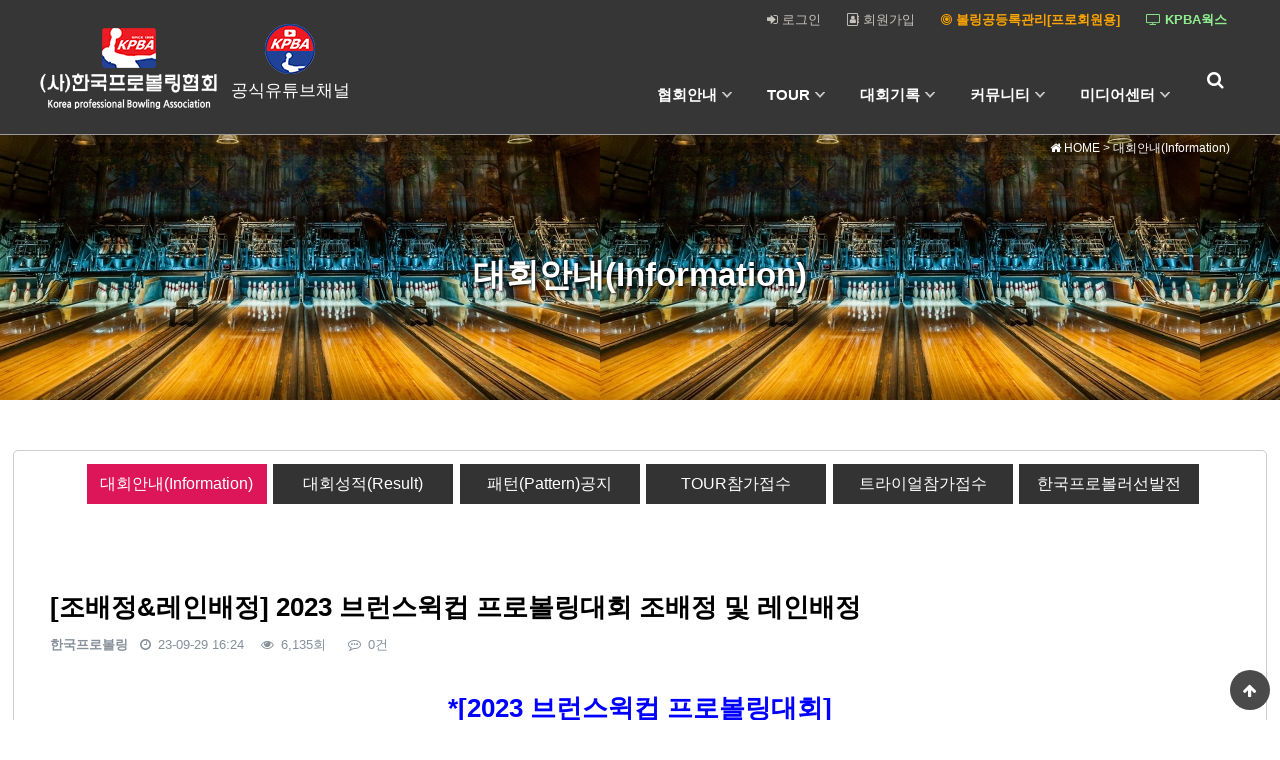

--- FILE ---
content_type: text/html; charset=utf-8
request_url: http://koreapba.com/weel_bbs/board.php?bo_table=tour_info&wr_id=920
body_size: 35119
content:
<!doctype html>
<html lang="ko">
<head>
<meta charset="utf-8">
<link rel="shortcut icon" href="/kpba_favicon.ico" type="image/x-icon" />
<meta name="viewport" content="width=device-width,initial-scale=1.0,minimum-scale=0,maximum-scale=10,user-scalable=yes">
<meta http-equiv="imagetoolbar" content="no">
<meta http-equiv="X-UA-Compatible" content="IE=edge">
<meta name="viewport" content="width=device-width,initial-scale=1.0,minimum-scale=0,maximum-scale=10,user-scalable=yes">
<meta name="HandheldFriendly" content="true">
<meta name="format-detection" content="telephone=no">
<meta http-equiv="X-UA-Compatible" content="IE=edge,chrome=1">
<title>[조배정&레인배정] 2023 브런스윅컵 프로볼링대회 조배정 및 레인배정 > 대회안내(Information) | (사)한국프로볼링협회</title>
<link rel="stylesheet" href="http://koreapba.com/theme/koreapba/css/mobile.css?ver=171222">
<link rel="stylesheet" href="http://koreapba.com/theme/koreapba/mobile/skin/outlogin/basic/style.css?ver=171222">
<link rel="stylesheet" href="http://koreapba.com/theme/koreapba/mobile/skin/board/basic/style.css?ver=171222">
<link type="text/css" href="http://koreapba.com/kpba_works/menu.css" rel="stylesheet" />
<link rel="stylesheet" media="screen,projection" href="http://koreapba.com/kpba_works/css/ui.totop.css" />

<!--[if lte IE 8]>
<script src="http://koreapba.com/js/html5.js"></script>
<![endif]-->
<script>
// 자바스크립트에서 사용하는 전역변수 선언
var g5_url       = "http://koreapba.com";
var g5_bbs_url   = "http://koreapba.com/weel_bbs";
var g5_is_member = "";
var g5_is_admin  = "";
var g5_is_mobile = "1";
var g5_bo_table  = "tour_info";
var g5_sca       = "";
var g5_editor    = "cheditor5";
var g5_cookie_domain = "";
</script>
<script src="http://koreapba.com/js/jquery-1.8.3.min.js"></script>
<script src="http://koreapba.com/js/jquery.menu.js?ver=171222"></script>
<script src="http://koreapba.com/js/common.js?ver=171222"></script>
<script src="http://koreapba.com/js/wrest.js?ver=171222"></script>
<script src="http://koreapba.com/js/placeholders.min.js"></script>
<script src="http://koreapba.com/theme/koreapba/js/theme_common.js"></script>
<link rel="stylesheet" href="http://koreapba.com/js/font-awesome/css/font-awesome.min.css">
<script src="http://koreapba.com/js/modernizr.custom.70111.js"></script>
</head>
<body>
<script>
      $( document ).ready( function() {
        var jbOffset = $( '.kpba_header' ).offset();
        $( window ).scroll( function() {
          if ( $( document ).scrollTop() > jbOffset.top ) {
            $( '.kpba_header' ).addClass( 'hdFixed' );
          }
          else {
            $( '.kpba_header' ).removeClass( 'hdFixed' );
          }
        });
      } );
</script>

<header id="hd">
    <h1 id="hd_h1">[조배정&레인배정] 2023 브런스윅컵 프로볼링대회 조배정 및 레인배정 > 대회안내(Information)</h1>

   <div class="to_content"><a href="#container">본문 바로가기</a></div>
   <div id="m_hd" class="m_view" style="height:100px;"><nobr>
        <a href="http://koreapba.com" class="m_logo"><img src="http://koreapba.com/img/m_logo.png" alt="(사)한국프로볼링협회"></a>
		<div id="youtube_link" style="text-align:center;margin-top:-85px;line-height:2em;display:inline-block;">
			<a href="https://www.youtube.com/channel/UCvqG0FNvh9SUGyI6HNXxqgQ" target="_blank" title="한국프로볼링협회 공식유튜브 채널 가기" style="color:#fff;font-size:13pt;"><img src="http://koreapba.com/img/youtube.png" alt="한국프로볼링협회 공식유튜브 채널"><br />공식유튜브채널</a>
		</div>
		</nobr>
        <button type="button" id="gnb_open"><i class="fa fa-bars" aria-hidden="true"></i><span class="sound_only"> 메뉴열기</span></button>

    </div>

    <div class="m_side_menu">
         <button type="button" class="btn_close m_view"><i class="fa fa-times"></i><span class="sound_only">메뉴 닫기</span></button>

        <div id="tnb">

            <ul>
                <li class="right"><a href="http://koreapba.com/kpba_works" title="한국프로볼링협회업무정보시스템"> <strong style="color:lightgreen;"><i class="fa fa-television" aria-hidden="true"></i> KPBA웍스</strong></a></li>
<li class="right"><a href="http://koreapba.com/html/kpba_ball.index.php" title="볼링공정보등록관리시스템[회원용]"><strong style="color:orange;"><i class="fa fa-bullseye" aria-hidden="true"></i> 볼링공등록관리[프로회원용]</strong></a></li>
<li class="right clear"><a href="http://koreapba.com/weel_bbs/register.php"><i class="fa fa-address-book-o" aria-hidden="true"></i> 회원가입</a></li>
<li class="right"><a href="http://koreapba.com/weel_bbs/login.php"><i class="fa fa-sign-in" aria-hidden="true"></i> 로그인</a></li>
                <!--li class="tnb_sns clear"><a href="" title="트위터 바로가기"><i class="fa fa-twitter"></i></a></li>
                <li class="tnb_sns"><a href="" title="페이스북 바로가기"><i class="fa fa-facebook"></i></a></li>
                <li class="tnb_sns"><a href="" title="구글플러스 바로가기"><i class="fa fa-google-plus"></i></a></li-->


            </ul>
      
        </div>


        <div id="hd_wrapper" class="kpba_header">

            <div id="logo" class="pc_view">
                <a href="http://koreapba.com"><img src="http://koreapba.com/img/m_logo.png" alt="(사)한국프로볼링협회" style="margin-top:-40px;"></a>
				<div id="youtube_link" style="width:160px;text-align:center;margin-top:-85px;margin-left:170px;line-height:2.5em;">
					<a href="https://www.youtube.com/channel/UCvqG0FNvh9SUGyI6HNXxqgQ" target="_blank" title="한국프로볼링협회 공식유튜브 채널 가기" style="color:#fff;font-size:13pt;"><img src="http://koreapba.com/img/youtube.png" alt="한국프로볼링협회 공식유튜브 채널"><br />공식유튜브채널</a>				
				</div>
			</div>
             <button type="button" class="pc_view hd_sch_btn"><i class="fa fa-search"></i><span class="sound_only">검색열기</span></button>

            <div id="hd_sch">
                <div class="sch_wr">
                    <h2 class="sound_only">사이트 내 전체검색</h2>
                    <form name="fsearchbox" action="http://koreapba.com/weel_bbs/search.php" onsubmit="return fsearchbox_submit(this);" method="get">
                    <input type="hidden" name="sfl" value="wr_subject||wr_content">
                    <input type="hidden" name="sop" value="and">
                    <input type="text" name="stx" id="sch_stx" placeholder="검색어(필수)" required maxlength="20">
                    <button type="submit" value="검색" id="sch_submit"><i class="fa fa-search" aria-hidden="true"></i><span class="sound_only">검색</span></button>
                    </form>

                    <script>
                    function fsearchbox_submit(f)
                    {
                        if (f.stx.value.length < 2) {
                            alert("검색어는 두글자 이상 입력하십시오.");
                            f.stx.select();
                            f.stx.focus();
                            return false;
                        }

                        // 검색에 많은 부하가 걸리는 경우 이 주석을 제거하세요.
                        var cnt = 0;
                        for (var i=0; i<f.stx.value.length; i++) {
                            if (f.stx.value.charAt(i) == ' ')
                                cnt++;
                        }

                        if (cnt > 1) {
                            alert("빠른 검색을 위하여 검색어에 공백은 한개만 입력할 수 있습니다.");
                            f.stx.select();
                            f.stx.focus();
                            return false;
                        }

                        return true;
                    }
                    </script>
                    <button type="button" class="btn_close pc_view"><i class="fa fa-times-circle"></i><span class="sound_only">검색</span></button>
                </div>
            </div>

            <div id="gnb" style="padding-top:15px;">

                <ul id="gnb_1dul">
                                    <li class="gnb_1dli">
                        <a href="../html/subpage.php?frame=1-1" target="_self" class="gnb_1da">협회안내</a>
                        <button type="button" class="btn_gnb_op">하위분류</button><ul class="gnb_2dul">
                            <li class="gnb_2dli"><a href="../html/subpage.php?frame=1-1" target="_self" class="gnb_2da"><span></span>회장인사</a></li>
                                                    <li class="gnb_2dli"><a href="../html/subpage.php?frame=1-2" target="_self" class="gnb_2da"><span></span>조직도</a></li>
                                                    <li class="gnb_2dli"><a href="../html/subpage.php?frame=1-3" target="_self" class="gnb_2da"><span></span>연혁</a></li>
                                                    <li class="gnb_2dli"><a href="../html/subpage.php?frame=1-4" target="_self" class="gnb_2da"><span></span>회원안내</a></li>
                                                    <li class="gnb_2dli"><a href="../html/subpage.php?frame=1-5" target="_self" class="gnb_2da"><span></span>찾아오시는길</a></li>
                        </ul>
                    </li>
                                    <li class="gnb_1dli">
                        <a href="../weel_bbs/board.php?bo_table=tour_info" target="_self" class="gnb_1da">TOUR</a>
                        <button type="button" class="btn_gnb_op">하위분류</button><ul class="gnb_2dul">
                            <li class="gnb_2dli"><a href="../weel_bbs/board.php?bo_table=tour_info" target="_self" class="gnb_2da"><span></span>대회안내(Information)</a></li>
                                                    <li class="gnb_2dli"><a href="../weel_bbs/board.php?bo_table=tour_grad" target="_self" class="gnb_2da"><span></span>대회성적(Result)</a></li>
                                                    <li class="gnb_2dli"><a href="http://www.koreapba.com/weel_bbs/board.php?bo_table=KPBA_Pattern" target="_self" class="gnb_2da"><span></span>패턴(Pattern)공지</a></li>
                                                    <li class="gnb_2dli"><a href="../html/subpage.php?frame=5-1" target="_self" class="gnb_2da"><span></span>TOUR참가접수</a></li>
                                                    <li class="gnb_2dli"><a href="../html/subpage.php?frame=5-2" target="_self" class="gnb_2da"><span></span>트라이얼참가접수</a></li>
                                                    <li class="gnb_2dli"><a href="../html/subpage.php?frame=5-7" target="_self" class="gnb_2da"><span></span>한국프로볼러선발전</a></li>
                        </ul>
                    </li>
                                    <li class="gnb_1dli">
                        <a href="../weel_bbs/board.php?bo_table=his_champ" target="_self" class="gnb_1da">대회기록</a>
                        <button type="button" class="btn_gnb_op">하위분류</button><ul class="gnb_2dul">
                            <li class="gnb_2dli"><a href="../weel_bbs/board.php?bo_table=his_champ" target="_self" class="gnb_2da"><span></span>역대챔피언</a></li>
                                                    <li class="gnb_2dli"><a href="../weel_bbs/board.php?bo_table=his_serises" target="_self" class="gnb_2da"><span></span>800시리즈</a></li>
                                                    <li class="gnb_2dli"><a href="../weel_bbs/board.php?bo_table=his_perfect" target="_self" class="gnb_2da"><span></span>퍼펙트</a></li>
                                                    <li class="gnb_2dli"><a href="../weel_bbs/board.php?bo_table=his_pointlank" target="_self" class="gnb_2da"><span></span>포인트랭킹</a></li>
                                                    <li class="gnb_2dli"><a href="../weel_bbs/board.php?bo_table=his_everlank" target="_self" class="gnb_2da"><span></span>에버리지랭킹</a></li>
                                                    <li class="gnb_2dli"><a href="../weel_bbs/board.php?bo_table=his_paylank" target="_self" class="gnb_2da"><span></span>상금랭킹</a></li>
                                                    <li class="gnb_2dli"><a href="../weel_bbs/board.php?bo_table=his_tvlank" target="_self" class="gnb_2da"><span></span>TV파이널랭킹</a></li>
                                                    <li class="gnb_2dli"><a href="../weel_bbs/board.php?bo_table=his_relaylank" target="_self" class="gnb_2da"><span></span>상대전적</a></li>
                                                    <li class="gnb_2dli"><a href="../weel_bbs/board.php?bo_table=his_sprtmade" target="_self" class="gnb_2da"><span></span>7-10스프릿메이드</a></li>
                        </ul>
                    </li>
                                    <li class="gnb_1dli">
                        <a href="../weel_bbs/board.php?bo_table=bbs_notice" target="_self" class="gnb_1da">커뮤니티</a>
                        <button type="button" class="btn_gnb_op">하위분류</button><ul class="gnb_2dul">
                            <li class="gnb_2dli"><a href="../weel_bbs/board.php?bo_table=bbs_notice" target="_self" class="gnb_2da"><span></span>공지사항</a></li>
                                                    <li class="gnb_2dli"><a href="../weel_bbs/board.php?bo_table=KPBA_DATA" target="_self" class="gnb_2da"><span></span>KPBA자료실</a></li>
                                                    <li class="gnb_2dli"><a href="../weel_bbs/board.php?bo_table=bbs_rule" target="_self" class="gnb_2da"><span></span>KPBA규정</a></li>
                                                    <li class="gnb_2dli"><a href="../weel_bbs/board.php?bo_table=bbs_data" target="_self" class="gnb_2da"><span></span>서식자료실</a></li>
                                                    <li class="gnb_2dli"><a href="../weel_bbs/board.php?bo_table=bbs_sponser" target="_self" class="gnb_2da"><span></span>KPBA스폰서</a></li>
                                                    <li class="gnb_2dli"><a href="../weel_bbs/board.php?bo_table=bbs_relorg" target="_self" class="gnb_2da"><span></span>볼링유관단체</a></li>
                                                    <li class="gnb_2dli"><a href="http://koreapba.com/weel_bbs/board.php?bo_table=KPBA_PRO" target="_self" class="gnb_2da"><span></span>KPBA 분실물</a></li>
                                                    <li class="gnb_2dli"><a href="http://koreapba.com/weel_bbs/board.php?bo_table=KPBAFINAL" target="_self" class="gnb_2da"><span></span>KPBA FINAL</a></li>
                        </ul>
                    </li>
                                    <li class="gnb_1dli">
                        <a href="../weel_bbs/board.php?bo_table=media_news" target="_self" class="gnb_1da">미디어센터</a>
                        <button type="button" class="btn_gnb_op">하위분류</button><ul class="gnb_2dul">
                            <li class="gnb_2dli"><a href="../weel_bbs/board.php?bo_table=media_news" target="_self" class="gnb_2da"><span></span>협회소식</a></li>
                                                    <li class="gnb_2dli"><a href="http://koreapba.com/weel_bbs/board.php?bo_table=KPBA_NEWS" target="_self" class="gnb_2da"><span></span>KPBA 보도/언론</a></li>
                                                    <li class="gnb_2dli"><a href="../weel_bbs/board.php?bo_table=media_photo" target="_self" class="gnb_2da"><span></span>KPBA 갤러리</a></li>
                                                    <li class="gnb_2dli"><a href="http://koreapba.com/weel_bbs/board.php?bo_table=KPBA95" target="_self" class="gnb_2da"><span></span>KPBA 스케치</a></li>
                                                    <li class="gnb_2dli"><a href="../weel_bbs/board.php?bo_table=media_movie" target="_self" class="gnb_2da"><span></span>동영상</a></li>
                        </ul>
                    </li>
                                </ul>

            </div>

         
            <script>
            $(function () {
                //폰트 크기 조정 위치 지정
                var font_resize_class = get_cookie("ck_font_resize_add_class");
                if( font_resize_class == 'ts_up' ){
                    $("#text_size button").removeClass("select");
                    $("#size_def").addClass("select");
                } else if (font_resize_class == 'ts_up2') {
                    $("#text_size button").removeClass("select");
                    $("#size_up").addClass("select");
                }

                $(".hd_opener").on("click", function() {
                    var $this = $(this);
                    var $hd_layer = $this.next(".hd_div");

                    if($hd_layer.is(":visible")) {
                        $hd_layer.hide();
                        $this.find("span").text("열기");
                    } else {
                        var $hd_layer2 = $(".hd_div:visible");
                        $hd_layer2.prev(".hd_opener").find("span").text("열기");
                        $hd_layer2.hide();

                        $hd_layer.show();
                        $this.find("span").text("닫기");
                    }
                });


                $(".btn_gnb_op").click(function(){
                    $(this).toggleClass("btn_gnb_cl").next(".gnb_2dul").slideToggle(300);
                    
                });

                $(".hd_closer").on("click", function() {
                    var idx = $(".hd_closer").index($(this));
                    $(".hd_div:visible").hide();
                    $(".hd_opener:eq("+idx+")").find("span").text("열기");
                });

                $(".hd_sch_btn").on("click", function() {
                    $("#hd_sch").show();
                });

                $("#hd_sch .btn_close").on("click", function() {
                    $("#hd_sch").hide();
                });

                
                $("#gnb_open").on("click", function() {
                    $(".m_side_menu").show();
                });

                $(".m_side_menu .btn_close").on("click", function() {
                    $(".m_side_menu").hide();
                });
            });
            </script>
            
        </div>
    </div>
</header>

<div id="wrapper">
    <div id="container">
		<div style="width:100%;height:400px;color:#fff;background:url('http://koreapba.com/img/Highland Park Bowl lanes pins.jpg');">
		<p style="float:right;font-size:9pt;margin:140px 30px 0 0;"></p>
		<h2 id="container_title" style="float:left;width:100%;text-align:center;text-shadow:1px 1px 3px #000;margin-top:120px;">대회안내(Information)</h2>
	</div>
	<div style="float:left;width:98%;min-height:450px;border:1px #ccc solid;border-radius:5px;padding:1%;margin:50px 0 15px 1%;">
		<div id="tabs" class="tabs">
			<nav>
				<ul>
								<li><a href="../weel_bbs/board.php?bo_table=tour_info" class="on">대회안내(Information)</a></li>
									<li><a href="../weel_bbs/board.php?bo_table=tour_grad" >대회성적(Result)</a></li>
									<li><a href="http://www.koreapba.com/weel_bbs/board.php?bo_table=KPBA_Pattern" >패턴(Pattern)공지</a></li>
									<li><a href="../html/subpage.php?frame=5-1" >TOUR참가접수</a></li>
									<li><a href="../html/subpage.php?frame=5-2" >트라이얼참가접수</a></li>
									<li><a href="../html/subpage.php?frame=5-7" >한국프로볼러선발전</a></li>
											</ul>
			</nav>
		</div>



	
<script src="http://koreapba.com/js/viewimageresize.js"></script>

<div class="bo_top_img"></div><style>
.embed-container { position: relative; padding-bottom: 56.25%; height: 0; overflow: hidden; max-width: 100%; height: auto; }
.embed-container iframe,
.embed-container object,
.embed-container embed { position: absolute; top: 0; left: 0; width: 100%; height: 68.2%; z-index:1;}
</style>  
<div id="nav">
    <div class="nav_wr"><a href="http://koreapba.com"><i class="fa fa-home"></i> HOME</a> &gt; 대회안내(Information) </div>
</div>


<article id="bo_v">
    <header>
        <h2 id="bo_v_title">
                        <span class="bo_v_tit">
            [조배정&레인배정] 2023 브런스윅컵 프로볼링대회 조배정 및 레인배정</span>
        </h2>

    </header>

     <section id="bo_v_info">
        <h2>페이지 정보</h2>
        <span class="sound_only">작성자 </span><span class="sv_member">한국프로볼링</span><span class="ip"></span>
        <span class="sound_only">작성일</span><i class="fa fa-clock-o" aria-hidden="true"></i> 23-09-29 16:24        <span class="sound_only">조회</span><strong><i class="fa fa-eye" aria-hidden="true"></i> 6,135회</strong>
        <span class="sound_only">댓글</span><strong><i class="fa fa-commenting-o" aria-hidden="true"></i> 0건</strong>
    </section>   

    <section id="bo_v_atc" class="embed-container">
        <h2 id="bo_v_atc_title">본문</h2>

         <div id="bo_v_img">
</div>
        <div id="bo_v_con"><p style="padding:0px;font-family:'applesdgothicneo-regular', 'malgun gothic', '맑은 고딕', dotum, '돋움', sans-serif;font-size:20.325px;text-align:center;"><span><span><b style="font-size:26px;"><span style="color:#0000ff;">*</span></b><span><font color="#7f00ff" style="font-size:26px;font-weight:bold;"><span style="color:#0000ff;">[2023 브런스윅컵 프로볼링대회</span></font><font color="#7f00ff" style="font-size:26px;font-weight:bold;"><span style="color:#0000ff;">]</span></font></span></span></span></p>
<p style="padding:0px;font-size:16.26px;font-family:'applesdgothicneo-regular', 'malgun gothic', '맑은 고딕', dotum, '돋움', sans-serif;text-align:center;"><b><span style="font-size:22px;color:#0080ff;">-조배정&amp;레인배정 공지-</span></b></p>
<p style="padding:0px;font-size:16.26px;font-family:'applesdgothicneo-regular', 'malgun gothic', '맑은 고딕', dotum, '돋움', sans-serif;text-align:center;"><b><span style="font-size:22px;"> </span></b></p>
<p style="padding:0px;font-family:'AppleSDGothicNeo-Regular', 'Malgun Gothic', '맑은 고딕', dotum, '돋움', sans-serif;font-size:1.25em;text-align:center;"><b style="font-size:16.26px;"><span style="font-size:18px;">1.조배정 및 레인배정</span></b><b style="font-size:16.26px;"><span style="font-size:18px;"> 추첨은 랜덤 배정(간접추첨 프로그램) 을 이용하였으며 </span></b></p>
<p style="padding:0px;font-family:'AppleSDGothicNeo-Regular', 'Malgun Gothic', '맑은 고딕', dotum, '돋움', sans-serif;font-size:1.25em;text-align:center;"><b style="font-size:16.26px;"><span style="font-size:18px;">과정은 녹화하여 협회에서 보관 중 입니다.</span></b></p>
<p style="padding:0px;font-family:'AppleSDGothicNeo-Regular', 'Malgun Gothic', '맑은 고딕', dotum, '돋움', sans-serif;font-size:1.25em;text-align:center;"><b style="font-size:16.26px;"><span style="font-size:18px;"> 조 배정 및 레인배정에 이의가 있는 선수는 협회로 연락하여 </span></b></p>
<p style="padding:0px;font-family:'AppleSDGothicNeo-Regular', 'Malgun Gothic', '맑은 고딕', dotum, '돋움', sans-serif;font-size:1.25em;text-align:center;"><b style="font-size:16.26px;"><span style="font-size:18px;"><b style="font-size:16.26px;"><span style="font-size:18px;">추첨 영상 요청 후 확인 가능 합니다.</span></b> </span></b></p>
<p style="padding:0px;font-family:'AppleSDGothicNeo-Regular', 'Malgun Gothic', '맑은 고딕', dotum, '돋움', sans-serif;font-size:1.25em;text-align:center;"><b style="font-size:16.26px;"><span style="font-size:18px;"><b style="font-size:1.25em;"><span style="font-size:18px;color:#ff6666;"> </span></b></span></b></p>
<p style="padding:0px;font-family:'applesdgothicneo-regular', 'malgun gothic', '맑은 고딕', dotum, '돋움', sans-serif;font-size:1.25em;text-align:center;"><b style="font-size:16.26px;"><span style="font-size:18px;color:#990000;"> <span style="color:#cc0000;">※특기사항 - 코로나 확진으로 인해 대회 전일 또는 당일 기권 시 </span></span></b></p>
<p style="padding:0px;font-family:'applesdgothicneo-regular', 'malgun gothic', '맑은 고딕', dotum, '돋움', sans-serif;font-size:1.25em;text-align:center;"><b style="font-size:16.26px;"><span style="font-size:18px;color:#990000;"><span style="color:#cc0000;">   원활한 대회 진행을 위해 레인 배정이 임의 조정될 수 있습니다.</span></span></b></p>
<p style="padding:0px;text-align:center;font-family:'applesdgothicneo-regular', 'malgun gothic', '맑은 고딕', dotum, '돋움', sans-serif;font-size:1.25em;"><b style="font-size:16.26px;"><span style="font-size:18px;color:#990000;"><span style="color:#cc0000;"> </span></span></b><b style="font-size:16.26px;"><span style="font-size:18px;color:#990000;"><span style="color:#cc0000;"><b style="color:#000000;font-size:1.25em;"><span style="font-size:18px;color:#ff6666;">   </span></b></span></span></b><b style="font-size:1.25em;"><span style="font-size:18px;"> </span></b></p>
<p style="padding:0px;font-family:'applesdgothicneo-regular', 'malgun gothic', '맑은 고딕', dotum, '돋움', sans-serif;font-size:1.25em;text-align:center;"><b><span style="font-size:18px;">관련 문의는 협회 사무국으로</span></b></p>
<p style="padding:0px;font-family:'applesdgothicneo-regular', 'malgun gothic', '맑은 고딕', dotum, '돋움', sans-serif;font-size:1.25em;text-align:center;"><b style="font-size:1.25em;"><span style="font-size:18px;">(대표). <span style="font-weight:400;letter-spacing:0pt;font-family:'함초롬바탕';">☎</span><b><span>031-238-2086</span></b> 연락바랍니다.</span></b></p>
<p style="padding:0px;font-family:'applesdgothicneo-regular', 'malgun gothic', '맑은 고딕', dotum, '돋움', sans-serif;font-size:1.25em;text-align:center;"><b><span style="font-size:18px;"> </span></b></p>
<p style="padding:0px;font-family:'AppleSDGothicNeo-Regular', 'Malgun Gothic', '맑은 고딕', dotum, '돋움', sans-serif;font-size:16.26px;"><span><font color="#0000ff" face="AppleSDGothicNeo-Regular, Malgun Gothic, 맑은 고딕, dotum, 돋움, sans-serif"></font></span><span></span></p>
<p style="padding:0px;font-family:'applesdgothicneo-regular', 'malgun gothic', '맑은 고딕', dotum, '돋움', sans-serif;font-size:1.25em;text-align:center;"><b><span style="font-size:18px;"> </span></b><b style="font-family:'AppleSDGothicNeo-Regular', 'Malgun Gothic', '맑은 고딕', dotum, '돋움', sans-serif;font-size:16.26px;"><span style="font-size:20px;">-이 상-</span></b></p></div>
        
        
        
    
        
                <section id="bo_v_file">
            <h2>첨부파일</h2>
            <ul>
                            <li>
                    <a href="http://koreapba.com/weel_bbs/download.php?bo_table=tour_info&amp;wr_id=920&amp;no=0" class="view_file_download">
                        <i class="fa fa-download" aria-hidden="true"></i>
                        <strong>KPBA-2023 브런스윅컵 프로볼링대회 조배정 원본.pdf</strong>
                         (155.9K)
                    </a>
                    <span class="bo_v_file_cnt">1702회 다운로드</span> |
                    <span>DATE : 2023-09-29 16:24:59</span>
                </li>
                            <li>
                    <a href="http://koreapba.com/weel_bbs/download.php?bo_table=tour_info&amp;wr_id=920&amp;no=1" class="view_file_download">
                        <i class="fa fa-download" aria-hidden="true"></i>
                        <strong>KPBA-2023 브런스윅컵 프로볼링대회 레인배정.pdf</strong>
                         (99.5K)
                    </a>
                    <span class="bo_v_file_cnt">1424회 다운로드</span> |
                    <span>DATE : 2023-10-05 13:27:44</span>
                </li>
                        </ul>
        </section>
        
        

        <div id="bo_v_share">
                                </div>


                <div id="bo_v_act">
            <span class="bo_v_good btn btn_b01"><i class="fa fa-thumbs-o-up" aria-hidden="true"></i> <span class="sound_only">추천</span><strong>1</strong></span>                    </div>
        
    </section>



        <ul class="bo_v_nb">
        <li class="bo_v_prev"><a href="./board.php?bo_table=tour_info&amp;wr_id=921"><i class="fa fa-chevron-up" aria-hidden="true"></i> <span class="sound_only">이전글</span>[KPBA-2023] 로드필드 KPBA레이디스컵 여자프로볼링대회 요강</a></li>        <li class="bo_v_next"><a href="./board.php?bo_table=tour_info&amp;wr_id=918"><i class="fa fa-chevron-down" aria-hidden="true"></i> <span class="sound_only">다음글</span>[KPBA-2023] 한국프로볼러 선발전(남자29기, 여자17기) -공식요강(수정 231030)</a></li>
    </ul>
    
  
    <div id="bo_v_top">
        <ul class="bo_v_left">
                                                            
        </ul>
        <div class="bo_v_right"> 
            <a href="./board.php?bo_table=tour_info&amp;page=" class="btn_b01 btn">목록</a>
                        
        </div>
    </div>

  
    
<script>
// 글자수 제한
var char_min = parseInt(0); // 최소
var char_max = parseInt(0); // 최대
</script>
<button type="button" class="cmt_btn">댓글목록 <span>0</span></button>
<!-- 댓글 시작 { -->
<section id="bo_vc">
    <h2>댓글목록</h2>
        <p id="bo_vc_empty">등록된 댓글이 없습니다.</p>
</section>
<!-- } 댓글 끝 -->

<!-- } 댓글 쓰기 끝 --><script src="http://koreapba.com/js/md5.js"></script>

</article>

<script>

function board_move(href)
{
    window.open(href, "boardmove", "left=50, top=50, width=500, height=550, scrollbars=1");
}
</script>

<!-- 게시글 보기 끝 -->

<script>
$(function() {
    $("a.view_image").click(function() {
        window.open(this.href, "large_image", "location=yes,links=no,toolbar=no,top=10,left=10,width=10,height=10,resizable=yes,scrollbars=no,status=no");
        return false;
    });

    // 추천, 비추천
    $("#good_button, #nogood_button").click(function() {
        var $tx;
        if(this.id == "good_button")
            $tx = $("#bo_v_act_good");
        else
            $tx = $("#bo_v_act_nogood");

        excute_good(this.href, $(this), $tx);
        return false;
    });

    // 이미지 리사이즈
    $("#bo_v_atc").viewimageresize();
});

function excute_good(href, $el, $tx)
{
    $.post(
        href,
        { js: "on" },
        function(data) {
            if(data.error) {
                alert(data.error);
                return false;
            }

            if(data.count) {
                $el.find("strong").text(number_format(String(data.count)));
                if($tx.attr("id").search("nogood") > -1) {
                    $tx.text("이 글을 비추천하셨습니다.");
                    $tx.fadeIn(200).delay(2500).fadeOut(200);
                } else {
                    $tx.text("이 글을 추천하셨습니다.");
                    $tx.fadeIn(200).delay(2500).fadeOut(200);
                }
            }
        }, "json"
    );
}
</script></div>    </div>
</div>

<div id="ft" style="width:100%; !imporant;max-width:100%;overflow:hidden;">
    <div class="ft_wr" style="width:100%; !imporant;max-width:100%;overflow:hidden;">
        <div id="ft_copy" style="width:100%; !imporant;max-width:100%;overflow:hidden;">
            
            <div id="ft_logo">
                <a href="http://koreapba.com"><img src="http://koreapba.com/img/m_logo.png" alt="(사)한국프로볼링협회"></a>
            </div>

            <div id="ft_company" style="width:900px;letter-spacing:-1pt;">
                <a href="http://koreapba.com/html/subpage.php?frame=1-1 ">협회안내</a>
                <a href="http://koreapba.com/weel_bbs/content.php?co_id=privacy">개인정보처리방침</a>
                <a href="http://koreapba.com/weel_bbs/content.php?co_id=location">찾아오시는길 </a>
                <a href="https://play.google.com/store/apps/details?id=com.kpbamobile.app10">모바일앱</a>
                <!--a href="javascript:alert('개발 중입니다.');">IOS모바일앱</a>
                <a href="http://old.koreapba.com" target="_blank" title="한국프로볼링협회 리뉴얼 이전 사이트를 조회할 수 있습니다.">이전버전사이트</a-->
            </div>
            Copyright &copy; <b>한국프로볼링협회</b> All rights reserved.<br>
        </div>
        <div id="ft_contact">
            <ul>
                <li><i class="fa fa-phone"></i><span><a href="tel:031-238-2086 ">031-238-2086 </a></span></li>
                <li><i class="fa fa-fax"></i><span><a href="tel:0312382089">031-238-2089</a></span></li>
                <li><i class="fa fa-envelope"></i><span><a href="mailto:koreapba95@naver.com">koreapba95@naver.com</a></span></li>				
                <li style="width:70%;text-align:left;margin-left:10%;"><i class="fa fa-map-marker"></i><span><nobr>경기도 수원시 팔달구 경수대로 420, 지하1층 B003호 (인계동, 마라톤 빌딩)</nobr></span></li>
            </ul>
        </div>
    </div>
	<button type="button" id="top_btn" title="페이지상단으로이동"><i class="fa fa-arrow-up" aria-hidden="true"></i><span class="sound_only">상단으로</span></button>
    </div>

<script>
jQuery(function($) {

    $( document ).ready( function() {

        // 폰트 리사이즈 쿠키있으면 실행
        font_resize("container", get_cookie("ck_font_resize_rmv_class"), get_cookie("ck_font_resize_add_class"));
        
        //상단으로
        $("#top_btn").on("click", function() {
            $("html, body").animate({scrollTop:0}, '500');
            return false;
        });

    });
});
</script>

<!-- ie6,7에서 사이드뷰가 게시판 목록에서 아래 사이드뷰에 가려지는 현상 수정 -->
<!--[if lte IE 7]>
<script>
$(function() {
    var $sv_use = $(".sv_use");
    var count = $sv_use.length;

    $sv_use.each(function() {
        $(this).css("z-index", count);
        $(this).css("position", "relative");
        count = count - 1;
    });
});
</script>
<![endif]-->

</body>
</html>

<!-- 사용스킨 : theme/basic -->


--- FILE ---
content_type: text/css
request_url: http://koreapba.com/theme/koreapba/css/mobile.css?ver=171222
body_size: 29568
content:
@charset "utf-8";
@import url(http://fonts.googleapis.com/earlyaccess/nanumgothic.css);
@import url(http://fonts.googleapis.com/earlyaccess/nanumbrushscript.css);
@import url(http://fonts.googleapis.com/earlyaccess/nanumpenscript.css);
@import url(http://fonts.googleapis.com/earlyaccess/jejuhallasan.css);
@font-face {font-family:'Nanum Gothic'; src: url('/fonts/NanumGothic.eot');}  
@font-face {font-family:'Nanum Pen'; src: url('/fonts/NanumPen.eot');} 
/* Weelsystem  이삭지형아빠 */


/* 초기화 */
html {overflow-y:scroll;height:100%;min-width:320px}
body {margin:0;padding:0;font-size:0.813em;height:100%;font-family: AppleSDGothicNeo-Regular,'Malgun Gothic','맑은 고딕',dotum,'돋움',sans-serif;}
html, h1, h2, h3, h4, h5, h6, form, fieldset, img {margin:0;padding:0;border:0}
h1, h2, h3, h4, h5, h6 {font-size:1em}
article, aside, details, figcaption, figure, footer, header, hgroup, menu, nav, section {display:block}
legend {position:absolute;font-size:0;line-height:0;text-indent:-9999em;overflow:hidden}
input, button {margin:0;padding:0;font-size:1em}
button {cursor:pointer}
input[type=text], input[type=password], input[type=submit], input[type=image], button {font-size:1em;-webkit-appearance:none}
textarea, select,button {font-size:1em;font-family: AppleSDGothicNeo-Regular,'Malgun Gothic','맑은 고딕',dotum,'돋움',sans-serif;}
textarea {border-radius:0;-webkit-appearance:none}
select {margin:0;background:none}
p {margin:0;padding:0;word-break:break-all}
hr {display:none}
pre {overflow-x:scroll;font-size:1.1em}
a {color:#000;text-decoration:none}
a:hover{color:#528eff}
ul,li,dl,dt,dd{padding:0;margin:0}
ul{list-style:none;}

input[type=text]:focus,input[type=password]:focus,  textarea:focus,select:focus {
-webkit-box-shadow:  0 0 5px #9ed4ff;
box-shadow: 0 0 5px #9ed4ff;
border: 1px solid #558ab7 !important;
}
.placeholdersjs { color: #aaa !important;}

input::placeholder, textarea::placeholder {
  color: #bfbfbf;
  font-style: italic; 
}

* input[type="text"]:-ms-input-placeholder {
  color: #bfbfbf;
  font-style: italic; }
* input[type="password"]:-ms-input-placeholder {
  color: #bfbfbf;
  font-style: italic; }
* input[type="text"]::-webkit-input-placeholder {
  color: #bfbfbf;
  font-style: italic; }

/*
input:disabled, input[readonly],button:disabled, textarea:disabled, textarea[readonly] {
  background-color: #e6e6e6;
  cursor: not-allowed; }
*/
.disabledstyle {cursor:not-allowed;background:#ddd;opacity:0.5;}

*, :after, :before {
    -webkit-box-sizing: border-box;
    -moz-box-sizing: border-box;
    box-sizing: border-box;
}
 *{transition: all 0.2s ease-in;}

/* 팝업레이어 */
#hd_pop {z-index:1;position:relative;margin:0 auto;width:970px;height:0}
#hd_pop h2 {position:absolute;font-size:0;line-height:0;overflow:hidden}
.hd_pops {
	z-index:1000;position:absolute;border:1px solid #778899;border-radius:5px;background:#fff;box-shadow:10px 10px 15px green;
	  -webkit-animation: zoomIn 1s infinite linear;
  -o-animation: zoomIn 1s infinite linear;
  -moz-animation: zoomIn 1s infinite linear;
  animation: zoomIn 1s infinite linear;
  -webkit-animation-iteration-count:1;
  animation-iteration-count:1;
}

.photo_zoom {
	z-index:1000;
	  -webkit-animation: zoomIn 0.5s infinite linear;
  -o-animation: zoomIn 0.5s infinite linear;
  -moz-animation: zoomIn 0.5s infinite linear;
  animation: zoomIn 0.5s infinite linear;
  -webkit-animation-iteration-count:1;
  animation-iteration-count:1;
}

.hd_pops_con {}
.hd_pops_footer {padding:5px 5px 5px 0;text-align:right;border-radius:0px 0px 5px 5px;background:#9DCFFF;}
.hd_pops_footer button {margin-right:1px;padding:5px 10px;border:0;background:steelblue;color:#fff}

@-webkit-keyframes zoomIn {
	0% {
	  -webkit-transform: scale(0.2,0.2);
	}
	
	100% {
	  -webkit-transform: scale(1,1);
	}
}
 
@-moz-keyframes zoomIn {
	0% {
	  -moz-transform: scale(0.2,0.2);
	}
	
	100% {
	  -moz-transform: scale(1,1);
	}
}

@keyframes zoomIn {
	0% {
	  transform: scale(0.2,0.2);
	}
	
	100% {
	  transform: scale(1,1);
	}
}

.slide_up {
  animation-duration: 1s;
  animation-name: slideup;
}

@keyframes slideup {
  from {
	margin-top: 100%;
  }		
  to {
	margin-top: 0%;
  }		
}

@-moz-keyframes ani_fadein { from { opacity: 0; }  to { } }
@-webkit-keyframes ani_fadein { from { opacity: 0; }  to { } }
@-o-keyframes ani_fadein { from { opacity: 0; }  to { } }
@keyframes ani_fadein { from { opacity: 0; }  to { } }

.fadein {
	-webkit-animation: ani_fadein 3s infinite linear;
	-moz-animation: ani_fadein 3s infinite linear;
	-o-animation: ani_fadein 3s infinite linear;
	animation: ani_fadein 3s infinite linear;
  -webkit-animation-iteration-count:1;
  animation-iteration-count:1;
}


/* 상단 레이아웃 */
.kpba_header {}
#hd{position:absolute;top:0;left:0;width:100%;z-index:99; background-color:#363636;}
#hd:after {display:block;visibility:hidden;clear:both;content:""}
.hdFixed {position:fixed;top:0px;min-width:100%;z-index:999;background-color:#363636;box-shadow:0 5px 10px #778899;}
.hdFixed #logo {position:absolute;left:50%;margin-top:1.5em;margin-left:-45%;}
#hd:before{content:'';position:absolute;bottom:0;left:0;background:#fff;background:rgba(255,255,255,0.5);width:100%;height:1px}
#hd_h1 {position:absolute;font-size:0;text-indent:-9999em;line-height:0;overflow:hidden}
#hd_wrapper{margin:0 auto;max-width:1200px;}


#logo {float:left;padding:10px}
#logo img{vertical-align:middle;max-height:100%;width:auto}

#gnb_empty {padding:20px 0;color:#fff;text-align:center;line-height:2em}
#gnb_empty a {display:inline;text-decoration:underline}

@media (max-width: 969px){
    #m_hd{padding:10px;}
    #m_hd .m_logo{height:20px} 
    #m_hd #gnb_open{position:absolute;top:0;right:0;background:none;border:0;width:50px;height:50px;color:#fff;font-size:20px}
    .m_side_menu{display:none;position:fixed;top:0;left:0;background:#363636;width:100%;height:100%;overflow-y:auto;z-index:999}
    .m_side_menu .btn_close {position:absolute;top:0;right:0;margin:0;height:50px;width:50px;border:0;background:none;color:#6b6b6b;font-size:16px}  

    #tnb{background:#2b2b2b;padding:20px}
    #tnb ul:after {display:block;visibility:hidden;clear:both;content:""}
    #tnb li{float:left;}
    #tnb li a{color:#c7c2bc;display:block}
    #tnb .tnb_sns{width:40px;line-height:40px;border:1px solid #565656;border-radius:50%;display:inline-block;margin-top:20px;text-align:center;margin-right:10px}
    #tnb .right{padding:0 10px;border-left:1px solid #434345}
    #tnb .clear{clear:both;border-left:0;padding-left:0}

    #gnb{padding:20px} 
    #gnb .gnb_bg{position:absolute;top:0;left:0;width:100%;height:100%;background:#fff;background:rgba(255,255,255,0.5)}
    #gnb .gnb_wr{position:absolute;top:0;left:0;width:300px;height:100%;background:#1c1827;}
    #gnb .gnb_wr:after {display:block;visibility:hidden;clear:both;content:""}
    .gnb_login{background:#211c32;height:50px;padding:10px;
    -webkit-box-shadow: 0 0 10px rgba(0,0,0,0.8);
    -moz-box-shadow: 0 0 10px rgba(0,0,0,0.8);
    box-shadow: 0 0 10px rgba(0,0,0,0.8);}
    .gnb_1dli{position:relative;line-height:50px;}
    .gnb_2dul {display:none;padding:10px 20px;line-height:40px;}
    .gnb_1da {color:#fff;font-weight:bold;font-size:1.154em}
    .gnb_1dli button{position:absolute;top:0;right:0;border:0;width:40px;height:50px;overflow:hidden;border:0;background:url(../img/mobile/gnb_bg.png) no-repeat right 50%;text-indent:-9999px;outline:none}
    .gnb_1dli button.btn_gnb_cl{background:url(../img/mobile/gnb_bg2.png) no-repeat right 50% }
    .gnb_2dul a{color:#aaa}

    #hd_sch{margin: 20px 20px 0;position:relative}
    #hd_sch #sch_stx {;border:0;width:100%;height:50px;padding:0 50px;color:#fff;background:#2b2b2b;border-radius:5px}
    #hd_sch #sch_stx:focus{outline:0;border-bottom:2px solid #ea185f}
    #hd_sch #sch_submit{background:none;border:0;position:absolute;top:0;left:0;color:#fff;height:50px;width:50px;font-size:18px;}
    
    .pc_view{display:none !important}
}

@media (min-width: 970px){

    #logo {padding:25px 0px;}

    #tnb{background:#363636;line-height:40px}
    #tnb ul {max-width:1200px;margin:0 auto}
    #tnb ul:after {display:block;visibility:hidden;clear:both;content:""}
    #tnb li{float:left}
    #tnb .right{float:right}
    #tnb li a{color:#c7c2bc;display:block;padding: 0 13px}
    #tnb li a:hover{background:#2a2a2a}


    #gnb {display:block !important;float:right;}
    #gnb:after {display:block;visibility:hidden;clear:both;content:""}
    .gnb_wr{max-width:1200px;padding-right:200px;margin:0 auto;position:relative;}
    #gnb a {display:block}
    .gnb_1dli{position:relative;float:left;line-height:40px;padding:0 15px}
    .gnb_1dli:after {display:block;visibility:hidden;clear:both;content:""}
    .gnb_1dli button{float:left;border:0;width:20px;height:80px;overflow:hidden;border:0;background:url(../img/mobile/gnb_bg2.png) no-repeat 50% 50%;background-size:10px ;text-indent:-9999px}
    .gnb_1da {float:left;padding:0;color:#fff;line-height:80px;font-size:1.154em;font-weight:bold}
    .gnb_2dul {display:none;position:absolute;top:80px;left:0;background:#1697eb;min-width:100%;z-index:99;}
    .gnb_1dli:hover .gnb_2dul {display:block}
    .gnb_1dli:hover{font-weight:bold;background:#0078c6;}
    .gnb_1dli:hover a{color:#fff;}
    .gnb_2da {color:#a8a6b0;padding:0 15px;font-weight:normal;white-space: nowrap;}
    .gnb_2da:hover{background:#dc1659}

    .hd_sch_btn{float:right;width:50px;border:0;background:0;height:80px;color:#fff;font-size:18px;}
    #hd_sch{z-index:10;display:none;position:absolute;top:40px;left:0;background:#4a4a4a;width:100%;height:80px}
    #hd_sch .sch_wr{margin:0 auto;max-width:1200px;position:relative;}
    #hd_sch #sch_stx {background:none;border:0;width:100%;height:80px;padding:0 50px;color:#fff;font-size:1.385em}
    #hd_sch #sch_stx:focus{outline:0;border-bottom:2px solid #ea185f}
    #hd_sch #sch_submit{background:none;border:0;position:absolute;top:0;left:0;color:#fff;height:80px;width:50px;font-size:18px;}
    #hd_sch .btn_close{background:none;border:0;position:absolute;top:0;right:0;width:50px;height:80px;color:#aaa;font-size:18px}
    #hd_sch .btn_close:hover{color:#fff}

    .m_view{display:none !important}
    .m_side_menu{display:block !important}
}

/* 텍스트 크기 조절 */
#text_size {margin:0 0 10px;text-align:center;display:inline-block;padding:7px 20px;background:#e6e7e9;border-radius:25px;height:48px;}
#text_size button {margin:0 5px;border:0;background:none;height:35px;width:35px;border-radius:50%}
#text_size button.select{background:#fff;border-bottom:1px solid #bbb;
-webkit-box-shadow:0 0 5px  rgba(100,80,100,0.2);
-moz-box-shadow:0 0 5px  rgba(100,100,100,0.2);
box-shadow: 0 0 5px  rgba(100,100,100,0.2);}
.ts_up {font-size:1.167em !important}
.ts_up2 {font-size:1.3em !important}

/* 중간 레이아웃 */
#wrapper {}
#wrapper:after {display:block;visibility:hidden;clear:both;content:""}
#container {position:relative;min-height:300px}
#container:after {display:block;visibility:hidden;clear:both;content:""}
#container_title {position:relative;font-weight:bold;text-align:center;z-index:9;line-height:30px;color:#fff;font-size:2.5em}

#container>p{display:none;}

.idx_con{margin: 0 auto;max-width:1200px;text-align:center; background:#eeeeee;}
.idx_con ul:after {display:block;visibility:hidden;clear:both;content:"";}
.idx_con li{float:left;width:25%;padding:7% 20px}
.idx_con li h2 i{font-size:25px;background:#a8a8a8;color:#fff;width:70px;line-height:70px;border-radius:50px;margin-bottom:5px}
.idx_con li:hover i{background:#ea185f}
.idx_con li h2 span{display:block;font-size:1.385em }
.idx_con li:hover span{color:#ea185f}
.idx_con li p{margin:10px 0;color:#494949;font-size:1.154em   }
.idx_con li a{display:inline-block;color:#666;}

.idx_lt{padding:80px 0}
.idx_lt_wr{margin:0 auto;max-width:1200px;}
.idx_lt_wr:after {display:block;visibility:hidden;clear:both;content:""}
.idx_lt_wr .lt{float:left;width:33.333%}


.idx_ct{padding:80px 0; background:url('../img/competition_ban_bg.png') 50% 50% no-repeat; min-height:335px;}
.idx_ct_wr{margin:0 auto;max-width:1200px}
.idx_ct_wr li {text-align:center;}
.idx_ct_wr_title {font-size:3em; color:#FFF;}

 @media (max-width: 969px){
    .idx_con{padding:50px 0}
    .idx_con li{width:100%;padding:20px }
    .idx_con li h2 i{width:50px;line-height:50px;font-size:20px;}
    .idx_lt_wr .lt{width:100%}
    .idx_lt{padding:30px 0}
    #container_title {line-height:150px;padding-top:100px;font-size:1.5em}
 }

/* 하단 레이아웃 */
#ft {background:#363636;}
.ft_wr{margin:0 auto;max-width:1200px;padding:80px 10px}
.ft_wr:after {display:block;visibility:hidden;clear:both;content:""}
#ft h1 {width:0;height:0;font-size:0;line-height:0;overflow:hidden}
#ft p {margin:0;padding:10px 0;line-height:1.8em}

#ft_copy {float:left;width:50%;line-height:2em;color:#777}
#ft_copy #ft_company {}
#ft_copy #ft_company a {display:inline-block;padding:0 10px;line-height:1em;border-left:1px solid #575757;color:#fff;font-weight:bold}
#ft_copy #ft_company a:first-child{border:0;padding-left:0}
#ft_copy b {color:inherit}
#ft_copy a {color:inherit;text-decoration:none}

#ft_contact{float:right;width:50%;color:#fff;}
#ft_contact ul:after {display:block;visibility:hidden;clear:both;content:""}
#ft_contact li{float:left;width:33.3333%;text-align:center;padding:0 10px}
#ft_contact li i{display:inline-block;border:1px solid #555;color:#cbcaca;width:50px;line-height:50px;border-radius:50%;text-align:center}
#ft_contact li:hover i{font-size:15px;
-webkit-box-shadow:0 0 15px  rgba(255,255,255,0.1);
-moz-box-shadow: 0 0 15px  rgba(255,255,255,0.1);
box-shadow: 0 0 15px  rgba(255,255,255,0.1);}
#ft_contact li span {display:block;margin-top:10px}
#ft_contact li a{color:#fff}
#ft_contact li a:hover{color:#e32464}

#top_btn {position:fixed;bottom:10px;right:10px;width:40px;height:40px;background:#4a4a4a;border-radius:30px;color:#fff;text-align:center;font-size:15px;z-index:99;border:0}
#top_btn:hover{background:#ea185f}
#device_change {display:block;line-height:40px;border:1px solid #3a3a3a;border-radius:2em;color:#777;font-size:1em;text-decoration:none;text-align:center}

 @media (max-width: 969px){
    .ft_wr{padding:30px 20px 20px}
    #ft_copy{width:100%;}
    #ft_contact{width:100%;margin-top:20px}
    #ft_contact li{width:100%;padding:10px 0;text-align:left}
    #ft_contact li span{display:inline-block}
    #ft_contact li i{margin-right:10px}

}

/* 체크박스 */
.all_chk,.bo_chk {position:relative}
.all_chk label .chk_img, .bo_chk label .chk_img{margin-top:2px;display:inline-block;height:15px;text-indent:-9999px;width:15px;background:#fff;border:1px solid #aab3c1;border-radius:3px;;vertical-align:top;
-webkit-box-shadow:inset 5px 5px 3px #f0f0f3;
-moz-box-shadow:inset 5px 5px 3px #f0f0f3;
box-shadow:inset 5px 5px 3px #f0f0f3}

.bo_chk label.click_on .chk_img, .all_chk label.click_on .chk_img{background:url('../img/input_chk.png') 50% 50% no-repeat #ea185f;border-color:#ea185f;
-webkit-box-shadow:none;
-moz-box-shadow:none;
box-shadow:none}


.bo_chk input, .all_chk input {position:absolute;top:0;left:0;width:1px;height:1px;opacity:0;outline:0;z-index:9}

/* 게시물 선택복사 선택이동 */
#copymove {}
.copymove_current {float:right;color:#ff3061}
.copymove_currentbg {background:#f4f4f4}
#copymove .tbl_head01{margin-top:10px}
#copymove td{background:#fff}
#copymove .win_btn{margin:10px}

/* 화면낭독기 사용자용 */
#hd_login_msg {position:absolute;top:0;left:0;width:0;height:0;overflow:hidden}
.msg_sound_only, .sound_only {display:inline-block;position:absolute;top:0;left:0;margin:0 !important;padding:0 !important;width:1px !important;height:1px !important;font-size:0 !important;line-height:0 !important;overflow:hidden}

/* 본문 바로가기 */
.to_content a {z-index:100000;position:absolute;top:0;left:0;width:0;height:0;font-size:0;line-height:0;overflow:hidden}

/* 이미지 등비율 리사이징 */
.img_fix {width:100%;height:auto}

/* 캡챠 자동등록(입력)방지 기본 -pc */
#captcha {position:relative}
#captcha legend {position:absolute;margin:0;padding:0;font-size:0;line-height:0;text-indent:-9999em;overflow:hidden;}
#captcha #captcha_img {height:40px;border:1px solid #898989;;vertical-align:top;padding:0;margin:0}
#captcha #captcha_mp3 {margin:0;padding:0;width:40px;height:40px;border:0;background:transparent;vertical-align:middle;overflow:hidden;cursor:pointer;width:40px;height:40px;background:url('../../../img/captcha2.png') no-repeat;text-indent:-999px;;border-radius:3px}
#captcha #captcha_reload {margin:0;padding:0;width:40px;height:40px;border:0;background:transparent;vertical-align:middle;overflow:hidden;cursor:pointer;background:url('../../../img/captcha2.png') no-repeat  0 -40px;text-indent:-999px;border-radius:3px}
#captcha #captcha_key {margin:0 0 0 3px;padding:0 5px;width:90px;height:40px;border:1px solid #ccc;background:#fff;font-size:1.333em;font-weight:bold;text-align:center;border-radius:3px;vertical-align:top}
#captcha #captcha_info {display:block;margin:3px 0 5px ;font-size:0.95em;letter-spacing:-0.1em}

/* 캡챠 자동등록(입력)방지 기본 - mobile */
#captcha.m_captcha audio {display:block;margin:0 0 5px}

/* 구글리캡챠 크기 조정 scale */
#captcha.recaptcha{width:213px;height:55px;overflow:hidden}
#rc-imageselect, .g-recaptcha {transform:scale(0.7);-webkit-transform:scale(0.7);transform-origin:0 0;-webkit-transform-origin:0 0;}

/* ckeditor 태그 기본값 */
#bo_v_con ul{display: block;list-style-type: disc;margin-top: 1em;margin-bottom: 1em;margin-left: 0;margin-right: 0;padding-left: 40px;}
#bo_v_con ol{display: block;list-style-type: decimal;margin-top: 1em;margin-bottom: 1em;margin-left: 0;margin-right: 0;padding-left: 40px;}
#bo_v_con li{display: list-item;}

/*단축키일람 */
.cke_sc{text-align:right}
.btn_cke_sc{background:#333;color:#fff;padding:5px;border:none}
.cke_sc_def {margin:0 0 5px;padding:10px;border:1px solid #ccc;background:#f7f7f7;text-align:center}
.cke_sc_def dl{margin:0 0 5px;text-align:left;zoom:1}
.cke_sc_def dl:after {display:block;visibility:hidden;clear:both;content:""}
.cke_sc_def dt, .cke_sc_def dd {float:left;margin:0;padding:5px 0;border-bottom:1px solid #e9e9e9}
.cke_sc_def dt {width:50%;font-weight:bold}
.cke_sc_def dd {width:50%}
.btn_cke_sc_close{background:#333;padding:5px;border:none;color:#fff}

/* 버튼 */
.btn{display:inline-block;padding:0 5px;height:40px;line-height:40px;border-radius:33px;padding: 0 15px}
a.btn01 {display:inline-block;background:#eee;color:#444;text-decoration:none;vertical-align:middle}
a.btn01:focus, a.btn01:hover {text-decoration:none}
button.btn01 {display:inline-block;margin:0;padding:7px;border:1px solid #ccc;background:#fafafa;color:#000;text-decoration:none}
a.btn02 {display:inline-block;border:1px solid #3b3c3f;background:#4b545e;color:#fff;text-decoration:none;vertical-align:middle}
a.btn02:focus, .btn02:hover {text-decoration:none}
button.btn02 {display:inline-block;margin:0;padding:7px;border:1px solid #3b3c3f;background:#4b545e;color:#fff;text-decoration:none}
.btn_confirm {text-align:center} /* 서식단계 진행 */
.btn_submit {border:0;background:#cd537c;color:#fff;cursor:pointer}
.btn_submit:hover{background:#ea185f}
a.btn_cancel {display:inline-block;background:#ddd;color:#444;text-decoration:none;vertical-align:middle}
button.btn_cancel {display:inline-block;;border:1px solid #ccc;background:#fafafa;color:#000;vertical-align:top;text-decoration:none}
a.btn_frmline, button.btn_frmline {display:inline-block;padding:0 5px;;border:0;background:#333;color:#fff;letter-spacing:-0.1em;text-decoration:none;vertical-align:top} /* 우편번호검색버튼 등 */
button.btn_frmline {font-size:1em}

/* 게시판용 버튼 */
a.btn_b01,.btn_b01 {display:inline-block;background:#eee;border:0;color:#6b6b6b;text-decoration:none;vertical-align:middle}
.btn_b01:hover, .btn_b01:hover {background:#f8f8f8;color:#000}
a.btn_b02 ,.btn_b02{display:inline-block;background:#cd537c;color:#fff;text-decoration:none;vertical-align:middle;border:0}
a.btn_b02:hover, .btn_b02:hover {background:#ea185f}
a.btn_b03, .btn_b03 {display:inline-block;line-height:28px;border:1px solid #ed6478;color:#ed6478;background:none;text-decoration:none;vertical-align:middle}
a.btn_b03:hover, .btn_b03:hover {}
a.btn_admin {display:inline-block;background:#ff0000;color:#fff;font-size:16px;text-decoration:none;vertical-align:middle;border-radius:30px;line-height:40px;width:40px;text-align:center;} /* 관리자 전용 버튼 */
a.btn_admin:focus, a.btn_admin:hover  {transform: rotate( -45deg );color:#fff;}

/* 기본테이블 */
.tbl_wrap {margin:0 10px 10px}
.tbl_wrap table {width:100%;border-collapse:collapse;border-spacing:0}
.tbl_wrap caption {padding:10px 0;color:#4b8b99;font-weight:bold;text-align:left}

.tbl_head01 {}
.tbl_head01 caption {padding:0 0 10px;color:#777;text-align:left}
.tbl_head01 thead th {padding:12px 0;border:1px solid #cacaca;background:#d9d9da;color:#383838;font-size:0.95em;text-align:center;letter-spacing:-0.1em}
.tbl_head01 thead a {color:#383838}
.tbl_head01 thead th input {vertical-align:top} /* middle 로 하면 게시판 읽기에서 목록 사용시 체크박스 라인 깨짐 */
.tbl_head01 tfoot th {border-top:1px solid #666;border-bottom:1px solid #666;background:#484848;color:#fff}
.tbl_head01 tfoot td {border-color:#e3e3e5;background:#484848;color:#fff;font-weight:bold;text-align:center}
.tbl_head01 tbody th {padding:5px 0;border-top:1px solid #e9e9e9;border-bottom:1px solid #e9e9e9}
.tbl_head01 td {padding:5px;border:1px solid #e3e3e5;line-height:1.5em;word-break:break-all}

.inball_form_label {float:left;padding:10px;border-top:1px solid #e9e9e9;border-bottom:1px solid #e9e9e9;margin-right:10px;}

.tbl_head02 {}
.tbl_head02 caption {padding:0 0 10px;color:#777;text-align:left}
.tbl_head02 thead th {padding:5px 0;border-top:1px solid #d1dee2;border-bottom:1px solid #d1dee2;background:#e5ecef;color:#383838;font-size:0.95em;text-align:center;letter-spacing:-0.1em}
.tbl_head02 thead a {color:#383838}
.tbl_head02 thead th input {vertical-align:top} /* middle 로 하면 게시판 읽기에서 목록 사용시 체크박스 라인 깨짐 */
.tbl_head02 tfoot th {border-top:1px solid #666;border-bottom:1px solid #666;background:#484848;color:#fff}
.tbl_head02 tfoot td {background:#484848;color:#fff;font-weight:bold;text-align:center}
.tbl_head02 tbody th {padding:5px 0;border-top:1px solid #e9e9e9;border-bottom:1px solid #e9e9e9}
.tbl_head02 td {padding:5px 3px;border-top:1px solid #e9e9e9;border-bottom:1px solid #e9e9e9;line-height:1.4em;word-break:break-all}

/* 기본리스트 */
.list_01{padding:0 10px;}
.list_01 li{background:#fff;border-radius:3px;padding:10px 0px;border-bottom:1px solid #eee;}

/* 기본폼 */
.form_01{margin:10px}
.form_01 .write_div{margin:5px 0;position:relative}
.form_01 li{margin:5px 0;position:relative;list-style:none}
 textarea, .frm_input {border:1px solid #d0d4df;background:#fff;color:#000;vertical-align:middle;border-radius:3px;padding:0 10px;height:40px;
 -webkit-box-shadow: inset 2px 2px 2px #f3f3f3;
-moz-box-shadow: inset 2px 2px 2px #f3f3f3;
box-shadow:inset 2px 2px 2px #f3f3f3}
textarea {width:100%;height:200px;padding:10px}
textarea:focus, .frm_input:focus{outline:none;border-bottom:2px solid #ea185f}
.frm_input {height:40px;}
.full_input{width:100%} 
.form_01 .frm_file {display:block;margin-bottom:5px;width:100%}
.form_01 select{height:40px;border-radius:3px;background-color:#fff;border:1px silver solid;}
.form_01 .frm_info{font-size:0.92em;color:#4162ff;text-align:left;margin:3px 0 10px;display:block;line-height:1.3em}

/* 자료 없는 목록 */
.empty_table {padding:100px 0 !important;color:#777;text-align:center}
.empty_list {padding:20px 0 !important;text-align:center}

/* 필수입력 */
.required, textarea.required {background-image:url('../img/require.png')  !important;background-repeat:no-repeat   !important;background-position:right top  !important;}

/* 테이블 항목별 정의 */
.td_board {width:120px;text-align:center}
.td_category {width:80px;text-align:center}
.td_chk {width:30px;text-align:center}
.td_date {width:60px;text-align:center}
.td_datetime {width:150px;text-align:center}
.td_group {width:100px;text-align:center}
.td_mb_id {width:100px;text-align:center}
.td_mng {width:80px;text-align:center}
.td_name {width:100px;text-align:left}
.td_nick {width:100px;text-align:center}
.td_num {width:50px;text-align:center}
.td_numbig {width:80px;text-align:center}
.td_stat {width:60px;text-align:center}

.txt_active {color:#5d910b}
.txt_done {color:#e8180c}
.txt_expired {color:#999}
.txt_rdy {color:#8abc2a}

/* 새창 기본 스타일 */
.new_win {}
.new_win #win_title {font-size: 1.2em;font-weight: bold;height: 50px;padding: 10px;line-height: 30px;
-webkit-box-shadow:  2px 2px 5px #eee;
-moz-box-shadow:  2px 2px 5px #eee;
box-shadow: 2px 2px 5px #eee
}
.new_win #win_title .sv {font-size:0.75em;line-height:1.2em}
.new_win_con{margin:20px}

.new_win .win_ul {margin:20px}
.new_win .win_ul li {display:inline-block;}
.new_win .win_ul li a {display: block;line-height: 24px;padding: 0 10px;}
.new_win .win_ul li .selected {background: #4162ff;color: #fff;border-radius: 13px;
-webkit-box-shadow: 0 0 5px rgba(65,98,255,0.8);
-moz-box-shadow: 0 0 5px rgba(65,98,255,0.8);
box-shadow: 0 0 8px rgba(65,98,255,0.8);}

.new_win .win_desc {margin:5px 0;font-size:0.92em;color:#4162ff}
.new_win .win_btn {clear:both;margin:10px 0;text-align:center}
.new_win .win_btn a {display:inline-block;height:40px;line-height:40px;font-weight:bold}
.new_win .win_btn .btn_close {display:inline-block;padding:0 10px;border:0;background:#c6c6d2;color:#666;text-decoration:none;font-weight:bold;height:40px;margin:10px 0}
.new_win .win_btn .btn_submit {width:100%;height:40px;line-height:40px;;margin:0 0 20px;display:inline-block;font-weight:bold}

/* 검색결과 색상 */
.sch_word {color:#00c4ac}

/* 사이드뷰 */
.sv_wrap {display:inline-block;position:relative;font-weight:normal;line-height:20px}
.sv_wrap .sv {z-index:1000;width:100px;display:none;margin:5px 0 0;font-size:0.92em;background:#333;text-align:left;
-webkit-box-shadow: 2px 2px 3px 0px rgba(0,0,0,0.2);
-moz-box-shadow: 2px 2px 3px 0px rgba(0,0,0,0.2);
box-shadow: 2px 2px 3px 0px rgba(0,0,0,0.2);}
.sv_wrap .sv:before{content: "";position: absolute;top: -6px;left: 15px;width: 0;height: 0;border-style: solid;border-width: 0 6px 6px 6px;border-color: transparent transparent #333 transparent;}
.sv_wrap .sv a {display:inline-block;width:100px;margin:0;padding:0  10px;line-height:30px;font-weight:normal;color:#bbb }
.sv_wrap .sv a:hover{background:#000;color:#fff}
.sv_member{color:#333;font-weight:bold;}
.sv_on {display:block !important;position:absolute;top:23px;left:0px;width:auto;height:auto}
.sv_nojs .sv {display:block}

/* 페이징 */
.pg_wrap {clear:both;margin:30px 0;text-align:center}
.pg {display:inline-block }
.pg_page, .pg_current {display:inline-block;padding:0 13px;height:35px;color:#959595;line-height:35px;vertical-align:middle}
.pg a:focus, .pg a:hover {text-decoration:none;background-color:#f8f8f8; }
.pg_page {background:#eee;}
.pg_start {background:url(../img/btn_first.gif) no-repeat 50% 50% #eee;width:35px;height:35px ;text-indent:-999px;overflow:hidden}
.pg_prev {background:url(../img/btn_prev.gif) no-repeat 50% 50% #eee;width:35px;height:35px ;text-indent:-999px;overflow:hidden}
.pg_next {background:url(../img/btn_next.gif) no-repeat 50% 50% #eee;width:35px;height:35px ;text-indent:-999px;overflow:hidden}
.pg_end {background:url(../img/btn_end.gif) no-repeat 50% 50% #eee;width:35px;height:35px ;text-indent:-999px;overflow:hidden}
.pg_current {display:inline-block;background:#494949;color:#fff;font-weight:normal;line-height:35px;}

/*탭메뉴*/
.tabs {position:relative; width:100%; overflow:hidden; margin-bottom:3em; text-align:center; margin:0 auto;}
.tabs nav {}
.tabs nav ul {padding:0; margin:0; display:inline-block; margin-bottom:3%}
.tabs nav ul li {display:inline-block; float:left; position:relative; margin-bottom:0.5em; margin-left:0.5em; text-align:center;}
.tabs nav a {display:inline-block; font-size:16px; line-height:2.5; width:180px; background-color:#333;color:#FFF; }
.tabs nav a:hover {background-color:#333;}
.tabs .on {background-color:#dc1659;}

.Sub_Title {width:100%;padding-left:10px; font-size:1.3em; font-weight:600; color:#333; padding-bottom:15px; margin-top:30px;}
.Guide_Table {width:100%; border-top:2px solid #00afdc; margin-top:10px; border-left:1px solid #c9e8f0;font-size:12pt;}
.Guide_Table caption {display:none;}
.Guide_Table th {text-align:center; background-color:#00afdc; color:#FFF; padding:5px; line-height:24px; border-bottom:1px solid  #c9e8f0; border-right:1px solid #c9e8f0;}
.Guide_Table td {text-align:center; padding:5px; line-height:22px; border-bottom:1px solid #c9e8f0; border-right:1px solid #c9e8f0;}
.Guide_Table .left {text-align:left; padding-left:10px;}

--- FILE ---
content_type: text/css
request_url: http://koreapba.com/theme/koreapba/mobile/skin/outlogin/basic/style.css?ver=171222
body_size: 1259
content:
@charset "utf-8";
.right{border:0;background:none;position:relative;}
.right button{;background:none;border:0;color:#c7c2bc;padding: 0 13px;height:40px;vertical-align:top}
.right img{vertical-align:middle;width:20px;height:20px;border-radius:50px}

#ol_after_private{display:none;position:absolute;top:40px;right:0;background:#fff;border-radius:3px;z-index:9;padding:10px 0;width:160px;
-webkit-box-shadow: 0 2px 7px rgba(0,0,0,0.2) ;
-moz-box-shadow: 0 2px 7px rgba(0,0,0,0.2);
box-shadow: 0 2px 7px rgba(0,0,0,0.2);}
#ol_after_private li{line-height:30px;display:block;float:none}
#ol_after_private li a{color:#808a9b;display:block;padding: 0 15px}
#ol_after_private li a:hover{background:#eee;color:#ea185f}
#ol_after_private li a:after {display:block;visibility:hidden;clear:both;content:""}
#ol_after_private li strong{display:inline-block;background:#fac843;float:right;line-height:20px;color:#fff;border-radius:30px;padding:0 7px;font-size:0.92em;margin-top:6px}
#ol_after_private li .admin{color:#ff0000 !important}

@media (max-width: 969px){
    #tnb .right button{padding:0;color:#fff}
    #tnb .prf{border-left:0;width:100%;padding: 0 0 10px}
    #ol_after_private{left:0;right:none}
    .right img{width:25px;height:25px}

}